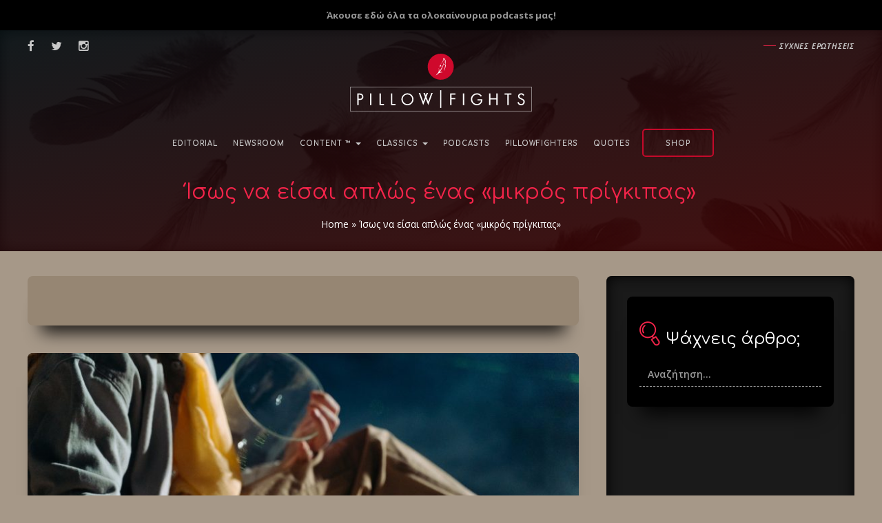

--- FILE ---
content_type: text/html; charset=utf-8
request_url: https://www.google.com/recaptcha/api2/aframe
body_size: 266
content:
<!DOCTYPE HTML><html><head><meta http-equiv="content-type" content="text/html; charset=UTF-8"></head><body><script nonce="l7f4KLrIoIWD3bugA0AcrQ">/** Anti-fraud and anti-abuse applications only. See google.com/recaptcha */ try{var clients={'sodar':'https://pagead2.googlesyndication.com/pagead/sodar?'};window.addEventListener("message",function(a){try{if(a.source===window.parent){var b=JSON.parse(a.data);var c=clients[b['id']];if(c){var d=document.createElement('img');d.src=c+b['params']+'&rc='+(localStorage.getItem("rc::a")?sessionStorage.getItem("rc::b"):"");window.document.body.appendChild(d);sessionStorage.setItem("rc::e",parseInt(sessionStorage.getItem("rc::e")||0)+1);localStorage.setItem("rc::h",'1768951020971');}}}catch(b){}});window.parent.postMessage("_grecaptcha_ready", "*");}catch(b){}</script></body></html>

--- FILE ---
content_type: application/javascript; charset=utf-8
request_url: https://fundingchoicesmessages.google.com/f/AGSKWxW8DVMyFvOWBqkjU47INKULW8zOC7pjxKFwC6H3aGD0sGN-GlGNh0EBChA4F_jKR194LtEIIC0KurT4LH4ZjyuuiM5p36wjkqAX_YW2kbcCnhB95ydniKlynDLdly54vTNp9lttJQ==?fccs=W251bGwsbnVsbCxudWxsLG51bGwsbnVsbCxudWxsLFsxNzY4OTUxMDE4LDUwNDAwMDAwMF0sbnVsbCxudWxsLG51bGwsW251bGwsWzddXSwiaHR0cHM6Ly93d3cucGlsbG93ZmlnaHRzLmdyL3hhbWVuaS1zdGktZ3JhZmkvaXN3cy1uYS1laXNhaS1hcGx3cy1lbmFzLW1pa3Jvcy1wcmlna2lwYXMvIixudWxsLFtbOCwiOW9FQlItNW1xcW8iXSxbOSwiZW4tVVMiXSxbMTksIjIiXSxbMTcsIlswXSJdLFsyNCwiIl0sWzI5LCJmYWxzZSJdXV0
body_size: -212
content:
if (typeof __googlefc.fcKernelManager.run === 'function') {"use strict";this.default_ContributorServingResponseClientJs=this.default_ContributorServingResponseClientJs||{};(function(_){var window=this;
try{
var QH=function(a){this.A=_.t(a)};_.u(QH,_.J);var RH=_.ed(QH);var SH=function(a,b,c){this.B=a;this.params=b;this.j=c;this.l=_.F(this.params,4);this.o=new _.dh(this.B.document,_.O(this.params,3),new _.Qg(_.Qk(this.j)))};SH.prototype.run=function(){if(_.P(this.params,10)){var a=this.o;var b=_.eh(a);b=_.Od(b,4);_.ih(a,b)}a=_.Rk(this.j)?_.be(_.Rk(this.j)):new _.de;_.ee(a,9);_.F(a,4)!==1&&_.G(a,4,this.l===2||this.l===3?1:2);_.Fg(this.params,5)&&(b=_.O(this.params,5),_.hg(a,6,b));return a};var TH=function(){};TH.prototype.run=function(a,b){var c,d;return _.v(function(e){c=RH(b);d=(new SH(a,c,_.A(c,_.Pk,2))).run();return e.return({ia:_.L(d)})})};_.Tk(8,new TH);
}catch(e){_._DumpException(e)}
}).call(this,this.default_ContributorServingResponseClientJs);
// Google Inc.

//# sourceURL=/_/mss/boq-content-ads-contributor/_/js/k=boq-content-ads-contributor.ContributorServingResponseClientJs.en_US.9oEBR-5mqqo.es5.O/d=1/exm=kernel_loader,loader_js_executable/ed=1/rs=AJlcJMwtVrnwsvCgvFVyuqXAo8GMo9641A/m=web_iab_tcf_v2_signal_executable
__googlefc.fcKernelManager.run('\x5b\x5b\x5b8,\x22\x5bnull,\x5b\x5bnull,null,null,\\\x22https:\/\/fundingchoicesmessages.google.com\/f\/AGSKWxUu5oq3ZNrQEsORVw76Eh2Ewf3gAOTIPdtteZHmHCvH6G7eFF3uKSwjgv3AQneS1I2R7KX3JEnqQhUS3-G6Mdcagg4SnsO5eREzyxoAa5pVw6BgHjpQQjdR8Fr2M_5pOPnKjza5Jw\\\\u003d\\\\u003d\\\x22\x5d,null,null,\x5bnull,null,null,\\\x22https:\/\/fundingchoicesmessages.google.com\/el\/AGSKWxXpRbgYHO0rU-t_SHfFrD90ItJEvpMMuPgH49rV-0udAKyMvMJ0poDok7kk0ZS2xwRhyZMxmfQHdlBbBrOzU-r9YgDl1k0uhyoqEjbtNYb4zV1yJ0EUTqHMKbyUy9JvE1MrxDWykw\\\\u003d\\\\u003d\\\x22\x5d,null,\x5bnull,\x5b7\x5d\x5d\x5d,\\\x22pillowfights.gr\\\x22,1,\\\x22el\\\x22,null,null,null,null,1\x5d\x22\x5d\x5d,\x5bnull,null,null,\x22https:\/\/fundingchoicesmessages.google.com\/f\/AGSKWxUGIHLiCUqTbMYFCgrxZE8z_I4_GU4DLShAFhQgL-mc5fT_qtf9VkOIkgIGurZs3Y6jwWB_uuTwZx624OxFFRAhf7QQtPDOlHSEnLMqt1pXFMPm-8a_0uoGaQ3TqAoEYbIqVAwFnA\\u003d\\u003d\x22\x5d\x5d');}

--- FILE ---
content_type: application/javascript; charset=utf-8
request_url: https://fundingchoicesmessages.google.com/f/AGSKWxUvj0wz8oS7fO_m5pIYyTjZChMvIc6cLcmt9Fo4SYxLTzrVzsjP69PaeB3xrE9lsmdklsPT61d24_L_I2Yl9nnVZkYedguoaZcGMtqO6IqvEa0OddZ-oNOqDULrf_gcZO11Ap0Bm29BCYG6h-JRegwnoBh041d_NPo-zEMXhnczvmYpUHxecM6jkp9l/_/richoas./adcore_/adchoices2.=showsearchgoogleads&/xxxmatch_
body_size: -1291
content:
window['08c88890-9251-4e59-ab4e-68cce53943e6'] = true;